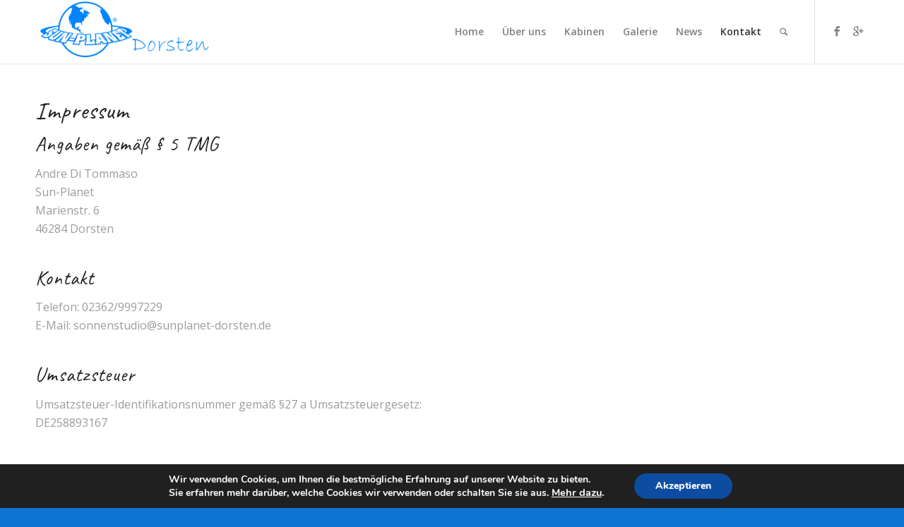

--- FILE ---
content_type: text/css
request_url: https://sunplanet-dorsten.de/wp-content/themes/yourpagedesign/style.css?ver=4.1
body_size: 59
content:
/*
Theme Name: Your-Pagedesign 
Theme URI:      http://www.your-pagedesign.de/
Description: 	Enfold Child
Author: 		Siegmund Zug
Author URI: 	http://www.your-pagedesign.de
Template: 		enfold
Version: 		1.0
*/
